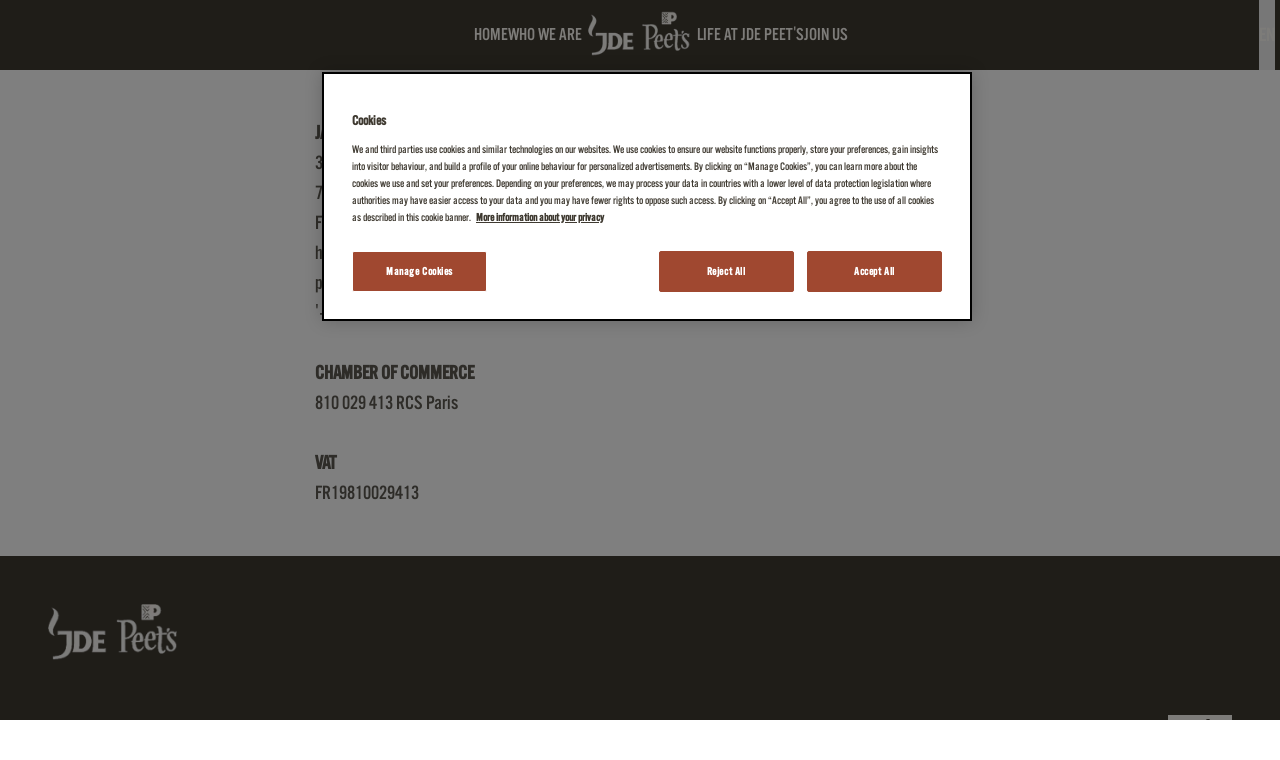

--- FILE ---
content_type: text/html; charset=utf-8
request_url: https://careers-fr.jdepeets.com/company-info
body_size: 15905
content:
<!doctype html>




<html lang="en" dir="ltr">
<head>
	

<meta charset="utf-8" />
<meta http-equiv="X-UA-Compatible" content="IE=Edge" />
<meta name="viewport" content="width=device-width, initial-scale=1.0, maximum-scale=1.0" />

<title>Company Information | JDE Careers</title>

<meta property="og:title" content="Company Information"/>
<meta property="og:type" content="article" />
<meta property="og:updated_time" content="639047766762396990" />
<meta name="keywords" content="" />
<meta name="description" content="" />
<meta name="robots" content="index,follow" />
<link href="https://careers-fr.jdepeets.com/company-info/" rel="canonical" />

	<meta property="og:image" content="https://careers-fr.jdepeets.com/globalassets/coffee-bean-icon-dark-brown2.png" />


	
			<link rel="alternate" hreflang="en" href="https://careers-fr.jdepeets.com/company-info/" />
			<link rel="alternate" hreflang="fr-FR" href="https://careers-fr.jdepeets.com/fr-FR/company-info/" />
	

			<link rel="apple-touch-icon" href="/cdn-cgi/image/width%3d57,fit%3dcontain,format%3dauto,onerror%3dredirect/globalassets/jde-careers/icons--logos--stickers/jde-peets-logo.png" sizes="57x57" />
			<link rel="apple-touch-icon" href="/cdn-cgi/image/width%3d60,fit%3dcontain,format%3dauto,onerror%3dredirect/globalassets/jde-careers/icons--logos--stickers/jde-peets-logo.png" sizes="60x60" />
			<link rel="apple-touch-icon" href="/cdn-cgi/image/width%3d72,fit%3dcontain,format%3dauto,onerror%3dredirect/globalassets/jde-careers/icons--logos--stickers/jde-peets-logo.png" sizes="72x72" />
			<link rel="apple-touch-icon" href="/cdn-cgi/image/width%3d76,fit%3dcontain,format%3dauto,onerror%3dredirect/globalassets/jde-careers/icons--logos--stickers/jde-peets-logo.png" sizes="76x76" />
			<link rel="apple-touch-icon" href="/cdn-cgi/image/width%3d114,fit%3dcontain,format%3dauto,onerror%3dredirect/globalassets/jde-careers/icons--logos--stickers/jde-peets-logo.png" sizes="114x114" />
			<link rel="apple-touch-icon" href="/cdn-cgi/image/width%3d120,fit%3dcontain,format%3dauto,onerror%3dredirect/globalassets/jde-careers/icons--logos--stickers/jde-peets-logo.png" sizes="120x120" />
			<link rel="apple-touch-icon" href="/cdn-cgi/image/width%3d144,fit%3dcontain,format%3dauto,onerror%3dredirect/globalassets/jde-careers/icons--logos--stickers/jde-peets-logo.png" sizes="144x144" />
			<link rel="apple-touch-icon" href="/cdn-cgi/image/width%3d152,fit%3dcontain,format%3dauto,onerror%3dredirect/globalassets/jde-careers/icons--logos--stickers/jde-peets-logo.png" sizes="152x152" />
			<link rel="apple-touch-icon" href="/cdn-cgi/image/width%3d180,fit%3dcontain,format%3dauto,onerror%3dredirect/globalassets/jde-careers/icons--logos--stickers/jde-peets-logo.png" sizes="180x180" />
			<link rel="icon" href="/cdn-cgi/image/width%3d32,fit%3dcontain,format%3dauto,onerror%3dredirect/globalassets/jde-careers/icons--logos--stickers/jde-peets-logo.png" sizes="32x32" />
			<link rel="icon" href="/cdn-cgi/image/width%3d192,fit%3dcontain,format%3dauto,onerror%3dredirect/globalassets/jde-careers/icons--logos--stickers/jde-peets-logo.png" sizes="192x192" />
			<link rel="icon" href="/cdn-cgi/image/width%3d96,fit%3dcontain,format%3dauto,onerror%3dredirect/globalassets/jde-careers/icons--logos--stickers/jde-peets-logo.png" sizes="96x96" />
			<link rel="icon" href="/cdn-cgi/image/width%3d16,fit%3dcontain,format%3dauto,onerror%3dredirect/globalassets/jde-careers/icons--logos--stickers/jde-peets-logo.png" sizes="16x16" />
		<meta name="application-name" content="JDE Careers">
		<meta name="msapplication-config">
	
	<link preload type="text/css" href="/css/styles.jde-careers.min.css?v=DNR2_tePcutC5xDjgaWhI6f0FlRIP8zeoDM2roupsCU" rel="stylesheet" />


	<script type="text/javascript">!function(T,l,y){var S=T.location,k="script",D="instrumentationKey",C="ingestionendpoint",I="disableExceptionTracking",E="ai.device.",b="toLowerCase",w="crossOrigin",N="POST",e="appInsightsSDK",t=y.name||"appInsights";(y.name||T[e])&&(T[e]=t);var n=T[t]||function(d){var g=!1,f=!1,m={initialize:!0,queue:[],sv:"5",version:2,config:d};function v(e,t){var n={},a="Browser";return n[E+"id"]=a[b](),n[E+"type"]=a,n["ai.operation.name"]=S&&S.pathname||"_unknown_",n["ai.internal.sdkVersion"]="javascript:snippet_"+(m.sv||m.version),{time:function(){var e=new Date;function t(e){var t=""+e;return 1===t.length&&(t="0"+t),t}return e.getUTCFullYear()+"-"+t(1+e.getUTCMonth())+"-"+t(e.getUTCDate())+"T"+t(e.getUTCHours())+":"+t(e.getUTCMinutes())+":"+t(e.getUTCSeconds())+"."+((e.getUTCMilliseconds()/1e3).toFixed(3)+"").slice(2,5)+"Z"}(),iKey:e,name:"Microsoft.ApplicationInsights."+e.replace(/-/g,"")+"."+t,sampleRate:100,tags:n,data:{baseData:{ver:2}}}}var h=d.url||y.src;if(h){function a(e){var t,n,a,i,r,o,s,c,u,p,l;g=!0,m.queue=[],f||(f=!0,t=h,s=function(){var e={},t=d.connectionString;if(t)for(var n=t.split(";"),a=0;a<n.length;a++){var i=n[a].split("=");2===i.length&&(e[i[0][b]()]=i[1])}if(!e[C]){var r=e.endpointsuffix,o=r?e.location:null;e[C]="https://"+(o?o+".":"")+"dc."+(r||"services.visualstudio.com")}return e}(),c=s[D]||d[D]||"",u=s[C],p=u?u+"/v2/track":d.endpointUrl,(l=[]).push((n="SDK LOAD Failure: Failed to load Application Insights SDK script (See stack for details)",a=t,i=p,(o=(r=v(c,"Exception")).data).baseType="ExceptionData",o.baseData.exceptions=[{typeName:"SDKLoadFailed",message:n.replace(/\./g,"-"),hasFullStack:!1,stack:n+"\nSnippet failed to load ["+a+"] -- Telemetry is disabled\nHelp Link: https://go.microsoft.com/fwlink/?linkid=2128109\nHost: "+(S&&S.pathname||"_unknown_")+"\nEndpoint: "+i,parsedStack:[]}],r)),l.push(function(e,t,n,a){var i=v(c,"Message"),r=i.data;r.baseType="MessageData";var o=r.baseData;return o.message='AI (Internal): 99 message:"'+("SDK LOAD Failure: Failed to load Application Insights SDK script (See stack for details) ("+n+")").replace(/\"/g,"")+'"',o.properties={endpoint:a},i}(0,0,t,p)),function(e,t){if(JSON){var n=T.fetch;if(n&&!y.useXhr)n(t,{method:N,body:JSON.stringify(e),mode:"cors"});else if(XMLHttpRequest){var a=new XMLHttpRequest;a.open(N,t),a.setRequestHeader("Content-type","application/json"),a.send(JSON.stringify(e))}}}(l,p))}function i(e,t){f||setTimeout(function(){!t&&m.core||a()},500)}var e=function(){var n=l.createElement(k);n.src=h;var e=y[w];return!e&&""!==e||"undefined"==n[w]||(n[w]=e),n.onload=i,n.onerror=a,n.onreadystatechange=function(e,t){"loaded"!==n.readyState&&"complete"!==n.readyState||i(0,t)},n}();y.ld<0?l.getElementsByTagName("head")[0].appendChild(e):setTimeout(function(){l.getElementsByTagName(k)[0].parentNode.appendChild(e)},y.ld||0)}try{m.cookie=l.cookie}catch(p){}function t(e){for(;e.length;)!function(t){m[t]=function(){var e=arguments;g||m.queue.push(function(){m[t].apply(m,e)})}}(e.pop())}var n="track",r="TrackPage",o="TrackEvent";t([n+"Event",n+"PageView",n+"Exception",n+"Trace",n+"DependencyData",n+"Metric",n+"PageViewPerformance","start"+r,"stop"+r,"start"+o,"stop"+o,"addTelemetryInitializer","setAuthenticatedUserContext","clearAuthenticatedUserContext","flush"]),m.SeverityLevel={Verbose:0,Information:1,Warning:2,Error:3,Critical:4};var s=(d.extensionConfig||{}).ApplicationInsightsAnalytics||{};if(!0!==d[I]&&!0!==s[I]){var c="onerror";t(["_"+c]);var u=T[c];T[c]=function(e,t,n,a,i){var r=u&&u(e,t,n,a,i);return!0!==r&&m["_"+c]({message:e,url:t,lineNumber:n,columnNumber:a,error:i}),r},d.autoExceptionInstrumented=!0}return m}(y.cfg);function a(){y.onInit&&y.onInit(n)}(T[t]=n).queue&&0===n.queue.length?(n.queue.push(a),n.trackPageView({})):a()}(window,document,{
src: "https://js.monitor.azure.com/scripts/b/ai.2.min.js", // The SDK URL Source
crossOrigin: "anonymous", 
cfg: { // Application Insights Configuration
    instrumentationKey: '98aac47b-7987-4869-8d7c-4c9ac6266607'
}});</script>

<script src="https://code.jquery.com/jquery-3.7.1.min.js"></script>
	<script>
!function(T,l,y){var S=T.location,k="script",D="instrumentationKey",C="ingestionendpoint",I="disableExceptionTracking",E="ai.device.",b="toLowerCase",w="crossOrigin",N="POST",e="appInsightsSDK",t=y.name||"appInsights";(y.name||T[e])&&(T[e]=t);var n=T[t]||function(d){var g=!1,f=!1,m={initialize:!0,queue:[],sv:"5",version:2,config:d};function v(e,t){var n={},a="Browser";return n[E+"id"]=a[b](),n[E+"type"]=a,n["ai.operation.name"]=S&&S.pathname||"_unknown_",n["ai.internal.sdkVersion"]="javascript:snippet_"+(m.sv||m.version),{time:function(){var e=new Date;function t(e){var t=""+e;return 1===t.length&&(t="0"+t),t}return e.getUTCFullYear()+"-"+t(1+e.getUTCMonth())+"-"+t(e.getUTCDate())+"T"+t(e.getUTCHours())+":"+t(e.getUTCMinutes())+":"+t(e.getUTCSeconds())+"."+((e.getUTCMilliseconds()/1e3).toFixed(3)+"").slice(2,5)+"Z"}(),iKey:e,name:"Microsoft.ApplicationInsights."+e.replace(/-/g,"")+"."+t,sampleRate:100,tags:n,data:{baseData:{ver:2}}}}var h=d.url||y.src;if(h){function a(e){var t,n,a,i,r,o,s,c,u,p,l;g=!0,m.queue=[],f||(f=!0,t=h,s=function(){var e={},t=d.connectionString;if(t)for(var n=t.split(";"),a=0;a<n.length;a++){var i=n[a].split("=");2===i.length&&(e[i[0][b]()]=i[1])}if(!e[C]){var r=e.endpointsuffix,o=r?e.location:null;e[C]="https://"+(o?o+".":"")+"dc."+(r||"services.visualstudio.com")}return e}(),c=s[D]||d[D]||"",u=s[C],p=u?u+"/v2/track":d.endpointUrl,(l=[]).push((n="SDK LOAD Failure: Failed to load Application Insights SDK script (See stack for details)",a=t,i=p,(o=(r=v(c,"Exception")).data).baseType="ExceptionData",o.baseData.exceptions=[{typeName:"SDKLoadFailed",message:n.replace(/\./g,"-"),hasFullStack:!1,stack:n+"\nSnippet failed to load ["+a+"] -- Telemetry is disabled\nHelp Link: https://go.microsoft.com/fwlink/?linkid=2128109\nHost: "+(S&&S.pathname||"_unknown_")+"\nEndpoint: "+i,parsedStack:[]}],r)),l.push(function(e,t,n,a){var i=v(c,"Message"),r=i.data;r.baseType="MessageData";var o=r.baseData;return o.message='AI (Internal): 99 message:"'+("SDK LOAD Failure: Failed to load Application Insights SDK script (See stack for details) ("+n+")").replace(/\"/g,"")+'"',o.properties={endpoint:a},i}(0,0,t,p)),function(e,t){if(JSON){var n=T.fetch;if(n&&!y.useXhr)n(t,{method:N,body:JSON.stringify(e),mode:"cors"});else if(XMLHttpRequest){var a=new XMLHttpRequest;a.open(N,t),a.setRequestHeader("Content-type","application/json"),a.send(JSON.stringify(e))}}}(l,p))}function i(e,t){f||setTimeout(function(){!t&&m.core||a()},500)}var e=function(){var n=l.createElement(k);n.src=h;var e=y[w];return!e&&""!==e||"undefined"==n[w]||(n[w]=e),n.onload=i,n.onerror=a,n.onreadystatechange=function(e,t){"loaded"!==n.readyState&&"complete"!==n.readyState||i(0,t)},n}();y.ld<0?l.getElementsByTagName("head")[0].appendChild(e):setTimeout(function(){l.getElementsByTagName(k)[0].parentNode.appendChild(e)},y.ld||0)}try{m.cookie=l.cookie}catch(p){}function t(e){for(;e.length;)!function(t){m[t]=function(){var e=arguments;g||m.queue.push(function(){m[t].apply(m,e)})}}(e.pop())}var n="track",r="TrackPage",o="TrackEvent";t([n+"Event",n+"PageView",n+"Exception",n+"Trace",n+"DependencyData",n+"Metric",n+"PageViewPerformance","start"+r,"stop"+r,"start"+o,"stop"+o,"addTelemetryInitializer","setAuthenticatedUserContext","clearAuthenticatedUserContext","flush"]),m.SeverityLevel={Verbose:0,Information:1,Warning:2,Error:3,Critical:4};var s=(d.extensionConfig||{}).ApplicationInsightsAnalytics||{};if(!0!==d[I]&&!0!==s[I]){var c="onerror";t(["_"+c]);var u=T[c];T[c]=function(e,t,n,a,i){var r=u&&u(e,t,n,a,i);return!0!==r&&m["_"+c]({message:e,url:t,lineNumber:n,columnNumber:a,error:i}),r},d.autoExceptionInstrumented=!0}return m}(y.cfg);function a(){y.onInit&&y.onInit(n)}(T[t]=n).queue&&0===n.queue.length?(n.queue.push(a),n.trackPageView({})):a()}(window,document,{src: "https://js.monitor.azure.com/scripts/b/ai.2.gbl.min.js", crossOrigin: "anonymous", cfg: {instrumentationKey: '98aac47b-7987-4869-8d7c-4c9ac6266607', disableCookiesUsage: false }});
</script>
 
	
</head>
<body class="JDE-Careers page-design--primary bg-page-primary " data-page-settings="eyJXdGJJZCI6Ik4vQSIsIkxhbmd1YWdlQ29kZSI6ImVuIiwiQ291bnRyeSI6IkZSIiwiWW90cG9BcHBLZXkiOm51bGx9">
	
	<div id="ctc" class="page">

<section class="app-header-block   compact  parent-filterable-element">

    <style>
        header #dropdownDelayButton{color:#FCF9F4!important;fill:#FCF9F4!important}
        header #dropdownDelay ul{background:#F7EEDC!important;fill:#F7EEDC!important}
        header #dropdownDelay ul li *{color:#3F3A31!important;fill:#3F3A31!important}
        header #dropdownDelay ul li a:hover{background:#8E3C26!important;fill:#8E3C26!important}
        header #dropdownDelay ul li a:hover{color:#FCF9F4!important;fill:#FCF9F4!important}
        header .alternate-languages-mobile li *{color:#FCF9F4!important;fill:#FCF9F4!important}
        header .alternate-languages-mobile li::after{color:#FCF9F4!important;fill:#FCF9F4!important}

        .main-nav_menu-wrapper--menu li *{color:#FCF9F4!important;fill:#FCF9F4!important}
        .main-nav_menu-wrapper--menu li:hover *{color:#F7EEDC!important;fill:#F7EEDC!important}        

        .app-header-block .mobile-nav{background:#3F3A31!important;fill:#3F3A31!important}
        .app-header-block.mobile-menu-open .main-nav{background:#3F3A31!important;fill:#3F3A31!important}
        .text-header-toggle{color:#FCF9F4!important;fill:#FCF9F4!important}
        .mobile-nav-header{color:#FCF9F4!important;fill:#FCF9F4!important}
        header .country-selector span.label{color:#FCF9F4!important;fill:#FCF9F4!important}
        header .country-selector a{color:#FCF9F4!important;fill:#FCF9F4!important}
        header .country-selector a svg path{color:#FCF9F4!important;fill:#FCF9F4!important}
    </style>


<header class="fixed top-0 w-full lg:bg-header z-50 logo-center" data-bg="custom"Style="background-color:#3F3A31">
    <div class="mobile-nav lg:hidden p-5 fixed bg-header flex w-full left-0 z-50 justify-center">
        <div class="main-nav--mobile-logo">
            <a href="/"><picture class=""><img src="/cdn-cgi/image/width=150,fit=contain,format=auto,onerror=redirect/globalassets/jde-careers/icons--logos--stickers/jde-peets-logo.png" srcset="/cdn-cgi/image/width=150,fit=contain,format=auto,onerror=redirect/globalassets/jde-careers/icons--logos--stickers/jde-peets-logo.png 150w,/cdn-cgi/image/width=200,fit=contain,format=auto,onerror=redirect/globalassets/jde-careers/icons--logos--stickers/jde-peets-logo.png 200w,/cdn-cgi/image/width=250,fit=contain,format=auto,onerror=redirect/globalassets/jde-careers/icons--logos--stickers/jde-peets-logo.png 250w,/cdn-cgi/image/width=300,fit=contain,format=auto,onerror=redirect/globalassets/jde-careers/icons--logos--stickers/jde-peets-logo.png 300w,/cdn-cgi/image/width=350,fit=contain,format=auto,onerror=redirect/globalassets/jde-careers/icons--logos--stickers/jde-peets-logo.png 350w" sizes="150px" alt="jde peets logo" class="   " loading="eager"  decoding="auto" fetchpriority="high" style="" /></picture></a>
        </div>
        <button id="show-mobile-menu" class="hamburger-btn main-nav--mobile-toggle" type="button">
            <span class="main-nav--mobile-toggle--icon">
                <svg class="open text-header-toggle" aria-hidden="true" xmlns="http://www.w3.org/2000/svg" fill="none" viewBox="0 0 17 14">
                    <path stroke="currentColor" stroke-linecap="round" stroke-linejoin="round" stroke-width="2" d="M1 1h15M1 7h15M1 13h15" />
                </svg>
                <svg class="close hidden text-header-toggle" aria-hidden="true" xmlns="http://www.w3.org/2000/svg" fill="none" viewBox="0 0 14 14">
                    <path stroke="currentColor" stroke-linecap="round" stroke-linejoin="round" stroke-width="2" d="m1 1 6 6m0 0 6 6M7 7l6-6M7 7l-6 6" />
                </svg>
            </span>
        </button>
    </div>
    <nav class="main-nav container h-full !pt-28 lg:!pt-0 translate-x-[-100%] lg:translate-x-0 lg:transition-transform lg:duration-0 overflow-y-auto lg:overflow-y-visible md:max-w-full lg:max-w-[1536px]" role="navigation" >
        <div class="main-nav_menu-wrapper lg:px-0">
            <ul class="main-nav_menu-wrapper--menu  list-none lg:flex items-center px-0">
                <li class="logo hidden lg:block mr-20">
                    <a class="main-nav_menu-wrapper--logo" href="/">
                        <picture class=""><img src="/cdn-cgi/image/width=150,fit=contain,format=auto,onerror=redirect/globalassets/jde-careers/icons--logos--stickers/jde-peets-logo.png" srcset="/cdn-cgi/image/width=150,fit=contain,format=auto,onerror=redirect/globalassets/jde-careers/icons--logos--stickers/jde-peets-logo.png 150w,/cdn-cgi/image/width=200,fit=contain,format=auto,onerror=redirect/globalassets/jde-careers/icons--logos--stickers/jde-peets-logo.png 200w,/cdn-cgi/image/width=250,fit=contain,format=auto,onerror=redirect/globalassets/jde-careers/icons--logos--stickers/jde-peets-logo.png 250w,/cdn-cgi/image/width=300,fit=contain,format=auto,onerror=redirect/globalassets/jde-careers/icons--logos--stickers/jde-peets-logo.png 300w,/cdn-cgi/image/width=350,fit=contain,format=auto,onerror=redirect/globalassets/jde-careers/icons--logos--stickers/jde-peets-logo.png 350w" sizes="150px" alt="jde peets logo" class="   " loading="eager"  decoding="auto" fetchpriority="high" style="" /></picture>
                    </a>
                </li>
                        <li class="menu-item font-body text-header-text group hover:cursor-pointer text-theme-HeadingH4-Desktop lg:text-theme-HeadingH5-Desktop   ">

<a href="/">HOME</a>
        </li>
        <li class="menu-item font-body text-header-text group hover:cursor-pointer text-theme-HeadingH4-Desktop lg:text-theme-HeadingH5-Desktop   ">

<a href="/who-we-are/">WHO WE ARE</a>
        </li>
        <li class="menu-item font-body text-header-text group hover:cursor-pointer text-theme-HeadingH4-Desktop lg:text-theme-HeadingH5-Desktop   ">

<a href="/life-at-jde-peets/">LIFE AT JDE PEET&#x27;S</a>
        </li>
        <li class="menu-item font-body text-header-text group hover:cursor-pointer text-theme-HeadingH4-Desktop lg:text-theme-HeadingH5-Desktop   ">

<a href="/job-search/">JOIN US</a>
        </li>

            </ul>
            <div class="main-nav_menu-wrapper--logo-bottom hidden">
                <picture class=""><img src="/cdn-cgi/image/width=150,fit=contain,format=auto,onerror=redirect/globalassets/jde-careers/icons--logos--stickers/jde-peets-logo.png" srcset="/cdn-cgi/image/width=150,fit=contain,format=auto,onerror=redirect/globalassets/jde-careers/icons--logos--stickers/jde-peets-logo.png 150w,/cdn-cgi/image/width=200,fit=contain,format=auto,onerror=redirect/globalassets/jde-careers/icons--logos--stickers/jde-peets-logo.png 200w,/cdn-cgi/image/width=250,fit=contain,format=auto,onerror=redirect/globalassets/jde-careers/icons--logos--stickers/jde-peets-logo.png 250w,/cdn-cgi/image/width=300,fit=contain,format=auto,onerror=redirect/globalassets/jde-careers/icons--logos--stickers/jde-peets-logo.png 300w,/cdn-cgi/image/width=350,fit=contain,format=auto,onerror=redirect/globalassets/jde-careers/icons--logos--stickers/jde-peets-logo.png 350w" sizes="150px" alt="jde peets logo" class="   " loading="eager"  decoding="auto" fetchpriority="high" style="" /></picture>
            </div>
        </div>
        <div class="language-country-selectors">
                <div class="country-selector">
                    <span class="label">
                        Country
                    </span>
                    <a href="https://www.jdepeets.com/country-selector/" target="_blank">
                        <svg width="20" height="20" viewBox="0 0 20 20" fill="none" xmlns="http://www.w3.org/2000/svg">
    <path d="M10 20C8.63333 20 7.34167 19.7375 6.125 19.2125C4.90833 18.6875 3.84583 17.9708 2.9375 17.0625C2.02917 16.1542 1.3125 15.0917 0.7875 13.875C0.2625 12.6583 0 11.3667 0 10C0 8.61667 0.2625 7.32083 0.7875 6.1125C1.3125 4.90417 2.02917 3.84583 2.9375 2.9375C3.84583 2.02917 4.90833 1.3125 6.125 0.7875C7.34167 0.2625 8.63333 0 10 0C11.3833 0 12.6792 0.2625 13.8875 0.7875C15.0958 1.3125 16.1542 2.02917 17.0625 2.9375C17.9708 3.84583 18.6875 4.90417 19.2125 6.1125C19.7375 7.32083 20 8.61667 20 10C20 11.3667 19.7375 12.6583 19.2125 13.875C18.6875 15.0917 17.9708 16.1542 17.0625 17.0625C16.1542 17.9708 15.0958 18.6875 13.8875 19.2125C12.6792 19.7375 11.3833 20 10 20ZM10 17.95C10.4333 17.35 10.8083 16.725 11.125 16.075C11.4417 15.425 11.7 14.7333 11.9 14H8.1C8.3 14.7333 8.55833 15.425 8.875 16.075C9.19167 16.725 9.56667 17.35 10 17.95ZM7.4 17.55C7.1 17 6.8375 16.4292 6.6125 15.8375C6.3875 15.2458 6.2 14.6333 6.05 14H3.1C3.58333 14.8333 4.1875 15.5583 4.9125 16.175C5.6375 16.7917 6.46667 17.25 7.4 17.55ZM12.6 17.55C13.5333 17.25 14.3625 16.7917 15.0875 16.175C15.8125 15.5583 16.4167 14.8333 16.9 14H13.95C13.8 14.6333 13.6125 15.2458 13.3875 15.8375C13.1625 16.4292 12.9 17 12.6 17.55ZM2.25 12H5.65C5.6 11.6667 5.5625 11.3375 5.5375 11.0125C5.5125 10.6875 5.5 10.35 5.5 10C5.5 9.65 5.5125 9.3125 5.5375 8.9875C5.5625 8.6625 5.6 8.33333 5.65 8H2.25C2.16667 8.33333 2.10417 8.6625 2.0625 8.9875C2.02083 9.3125 2 9.65 2 10C2 10.35 2.02083 10.6875 2.0625 11.0125C2.10417 11.3375 2.16667 11.6667 2.25 12ZM7.65 12H12.35C12.4 11.6667 12.4375 11.3375 12.4625 11.0125C12.4875 10.6875 12.5 10.35 12.5 10C12.5 9.65 12.4875 9.3125 12.4625 8.9875C12.4375 8.6625 12.4 8.33333 12.35 8H7.65C7.6 8.33333 7.5625 8.6625 7.5375 8.9875C7.5125 9.3125 7.5 9.65 7.5 10C7.5 10.35 7.5125 10.6875 7.5375 11.0125C7.5625 11.3375 7.6 11.6667 7.65 12ZM14.35 12H17.75C17.8333 11.6667 17.8958 11.3375 17.9375 11.0125C17.9792 10.6875 18 10.35 18 10C18 9.65 17.9792 9.3125 17.9375 8.9875C17.8958 8.6625 17.8333 8.33333 17.75 8H14.35C14.4 8.33333 14.4375 8.6625 14.4625 8.9875C14.4875 9.3125 14.5 9.65 14.5 10C14.5 10.35 14.4875 10.6875 14.4625 11.0125C14.4375 11.3375 14.4 11.6667 14.35 12ZM13.95 6H16.9C16.4167 5.16667 15.8125 4.44167 15.0875 3.825C14.3625 3.20833 13.5333 2.75 12.6 2.45C12.9 3 13.1625 3.57083 13.3875 4.1625C13.6125 4.75417 13.8 5.36667 13.95 6ZM8.1 6H11.9C11.7 5.26667 11.4417 4.575 11.125 3.925C10.8083 3.275 10.4333 2.65 10 2.05C9.56667 2.65 9.19167 3.275 8.875 3.925C8.55833 4.575 8.3 5.26667 8.1 6ZM3.1 6H6.05C6.2 5.36667 6.3875 4.75417 6.6125 4.1625C6.8375 3.57083 7.1 3 7.4 2.45C6.46667 2.75 5.6375 3.20833 4.9125 3.825C4.1875 4.44167 3.58333 5.16667 3.1 6Z" />
</svg>

                        Select country
                    </a>
                </div>
                <ul class="alternate-languages-mobile">
                        <li>
                                <span class="block selected-language">
                                    English
                                </span>
                        </li>
                        <li>
                                <a href="/fr-FR/company-info/" class="block">fran&#xE7;ais</a>
                        </li>
                </ul>
        </div>
    </nav>
        <button id="dropdownDelayButton" data-dropdown-offset-distance="0" data-dropdown-toggle="dropdownDelay" data-dropdown-delay="500" data-dropdown-trigger="hover" class="header-language-dropdown-trigger" type="button">
            EN
        </button>
        <div id="dropdownDelay" class="z-10 hidden header-language-dropdown">
            <ul aria-labelledby="dropdownDelayButton">
                    <li>
                            <span class="block selected-language">
                                English
                            </span>
                    </li>
                    <li>
                            <a href="/fr-FR/company-info/">fran&#xE7;ais</a>
                    </li>
            </ul>
        </div>
</header></section>		
<section class="app-standard-page">
    
<section class="app-text-block  left-aligned parent-filterable-element">


<div class="element-a4e828dd-da91-4665-921b-9deb06f81fc0 container"  data-content-color="Default">
    <div >
        <div class="app-text-block--content block-0 width-0" data-block="True" >

            <div class="header-container">
                    <div class="content-body">
                        <div class="description-container">
                            <p><strong>JACOBS DOUWE EGBERTS FR SAS</strong></p>
<p>30 bis rue de Paradis<br />75010 Paris<br />FRANCE</p>
<p><a href="https://www.jdepeets.com/">https://www.jdepeets.com/</a></p>
<p><a href="mailto:privacy@jdecoffee.com">privacy@jdecoffee.com</a>&nbsp;</p>
<p>'+33 1 55 77 15 15<br /><br /></p>
<p><strong>CHAMBER OF COMMERCE</strong></p>
<p>810 029 413 RCS Paris<br /><br /></p>
<p><strong>VAT</strong></p>
<p>FR19810029413</p>
                        </div>
                    </div>
            </div>
        </div>
    </div>
</div></section>
</section>


			<footer>	
				
<section class="app-footer-block  left-aligned parent-filterable-element">


<div class="footer-content" data-bg="custom"Style="background-color:">
        <div class="logo container" >
            <div class="content text-footer-logo flex">
                <picture class=""><img src="/cdn-cgi/image/width=150,fit=contain,format=auto,onerror=redirect/globalassets/jde-careers/icons--logos--stickers/jde-peets-footer-logo.png" srcset="/cdn-cgi/image/width=150,fit=contain,format=auto,onerror=redirect/globalassets/jde-careers/icons--logos--stickers/jde-peets-footer-logo.png 150w,/cdn-cgi/image/width=200,fit=contain,format=auto,onerror=redirect/globalassets/jde-careers/icons--logos--stickers/jde-peets-footer-logo.png 200w,/cdn-cgi/image/width=250,fit=contain,format=auto,onerror=redirect/globalassets/jde-careers/icons--logos--stickers/jde-peets-footer-logo.png 250w,/cdn-cgi/image/width=300,fit=contain,format=auto,onerror=redirect/globalassets/jde-careers/icons--logos--stickers/jde-peets-footer-logo.png 300w,/cdn-cgi/image/width=350,fit=contain,format=auto,onerror=redirect/globalassets/jde-careers/icons--logos--stickers/jde-peets-footer-logo.png 350w" sizes="150px" alt="jde peets footer logo" class="  aspect-auto " loading="lazy"  decoding="auto" fetchpriority="auto" style="" /></picture>
            </div>
        </div>

    <div class="upper-section">
        <div class="container reg:flex" >
            <div class="footer-links">
                
<section class="app-footer-links-block  parent-filterable-element">
<div class="footer-links-block">
    
        <ul>
                <li><a href="/company-info/" title="JACOBS DOUWE EGBERTS" aria-label="JACOBS DOUWE EGBERTS">JACOBS DOUWE EGBERTS</a></li>
                <li><a href="/privacy-statement/" target="_top">PRIVACY STATEMENT</a></li>
                <li><a href="https://www.jacobsdouweegbertsprofessional.com/" target="_blank">PROFESSIONAL SOLUTIONS</a></li>
                <li><a href="https://www.jdepeets.com/" target="_blank">CORPORATE WEBSITE</a></li>
        </ul>
</div></section>
            </div>

            <div class="social-links ml-auto">
                <section class="app-social-links-block  ">

<div class="social-links-block">
    
    <ul class="flex">
            <li>
                <a href="https://instagram.com/" target="_blank" title="Instagram" aria-label="Link to Instagram Page  aspect-square w-social-links-size-icons-width">
                    <svg width="32" height="32" viewBox="0 0 32 32" fill="none" xmlns="http://www.w3.org/2000/svg">
    <g id="Instagram">
        <path id="Vector" d="M11.3613 4.87837C10.1696 4.93461 9.35577 5.12477 8.64433 5.40433C7.90805 5.69129 7.28397 6.07633 6.66305 6.69949C6.04213 7.32265 5.65977 7.94717 5.37485 8.68457C5.09909 9.39757 4.91229 10.212 4.85965 11.4044C4.80701 12.5967 4.79533 12.98 4.80117 16.0215C4.80701 19.063 4.82045 19.4442 4.87821 20.639C4.93513 21.8305 5.12461 22.644 5.40417 23.3557C5.69157 24.092 6.07617 24.7158 6.69957 25.337C7.32297 25.9581 7.94701 26.3396 8.68621 26.625C9.39853 26.9002 10.2133 27.088 11.4054 27.1402C12.5975 27.1924 12.9812 27.2044 16.0218 27.1986C19.0624 27.1928 19.4452 27.1794 20.6398 27.1227C21.8344 27.066 22.6437 26.8752 23.3555 26.597C24.0918 26.3089 24.7161 25.925 25.3368 25.3014C25.9575 24.6777 26.3397 24.0528 26.6244 23.3149C26.9003 22.6026 27.0878 21.7879 27.1396 20.5967C27.1918 19.4012 27.2041 19.0195 27.1983 15.9785C27.1925 12.9374 27.1788 12.5562 27.1221 11.3618C27.0654 10.1674 26.8757 9.35637 26.5964 8.64425C26.3085 7.90797 25.9244 7.28457 25.3012 6.66297C24.6781 6.04137 24.0526 5.65945 23.315 5.37545C22.6022 5.09969 21.788 4.91177 20.5959 4.86025C19.4037 4.80873 19.02 4.79549 15.9783 4.80133C12.9366 4.80713 12.5558 4.82013 11.3613 4.87837ZM11.4921 25.1253C10.4001 25.0778 9.80713 24.8964 9.41197 24.7445C8.88873 24.5429 8.51597 24.2992 8.12221 23.9092C7.72841 23.5192 7.48649 23.1451 7.28221 22.623C7.12877 22.2278 6.94397 21.6356 6.89289 20.5436C6.83733 19.3633 6.82569 19.009 6.81917 16.0188C6.81269 13.0286 6.82413 12.6747 6.87585 11.494C6.92245 10.4029 7.10501 9.80929 7.25665 9.41437C7.45825 8.89045 7.70109 8.51837 8.09197 8.12481C8.48285 7.73125 8.85581 7.48889 9.37837 7.28457C9.77309 7.13049 10.3653 6.94725 11.4569 6.89529C12.6381 6.83929 12.992 6.82809 15.9817 6.82157C18.9714 6.81509 19.3262 6.82629 20.5078 6.87825C21.5989 6.92573 22.1928 7.10649 22.5872 7.25905C23.1107 7.46065 23.4832 7.70281 23.8768 8.09433C24.2704 8.48589 24.5129 8.85753 24.7173 9.38121C24.8716 9.77481 25.0548 10.3668 25.1063 11.459C25.1625 12.6402 25.1753 12.9943 25.1807 15.9838C25.1861 18.9734 25.1755 19.3284 25.1238 20.5086C25.0761 21.6006 24.8951 22.1938 24.743 22.5894C24.5414 23.1124 24.2984 23.4854 23.9073 23.8787C23.5161 24.2721 23.1437 24.5144 22.6208 24.7187C22.2266 24.8726 21.6337 25.0563 20.543 25.1082C19.3619 25.1638 19.0079 25.1754 16.0171 25.182C13.0262 25.1884 12.6732 25.1764 11.4921 25.1253ZM20.6225 10.014C20.623 10.2798 20.7022 10.5396 20.8503 10.7604C20.9984 10.9812 21.2086 11.1531 21.4544 11.2544C21.7001 11.3557 21.9705 11.3818 22.2311 11.3295C22.4917 11.2772 22.731 11.1487 22.9186 10.9604C23.1063 10.7721 23.2338 10.5323 23.2852 10.2715C23.3366 10.0107 23.3094 9.74049 23.2072 9.49509C23.105 9.24969 22.9323 9.04009 22.711 8.89285C22.4897 8.74557 22.2297 8.66725 21.9638 8.66777C21.6075 8.66849 21.266 8.81073 21.0144 9.06317C20.7629 9.31565 20.6219 9.65765 20.6225 10.014ZM10.2491 16.0112C10.2553 19.1875 12.8349 21.7566 16.0106 21.7505C19.1862 21.7444 21.7571 19.1651 21.751 15.9888C21.745 12.8124 19.1647 10.2427 15.9886 10.249C12.8125 10.2553 10.243 12.8353 10.2491 16.0112ZM12.2664 16.0071C12.265 15.2688 12.4825 14.5465 12.8915 13.9317C13.3005 13.317 13.8827 12.8373 14.5643 12.5534C15.2459 12.2694 15.9964 12.194 16.7209 12.3366C17.4454 12.4793 18.1113 12.8335 18.6345 13.3546C19.1577 13.8757 19.5146 14.5402 19.6601 15.2642C19.8055 15.9881 19.7331 16.7389 19.4519 17.4216C19.1707 18.1044 18.6933 18.6884 18.0801 19.0998C17.467 19.5113 16.7456 19.7317 16.0072 19.7332C15.5169 19.7342 15.0312 19.6386 14.5779 19.4519C14.1245 19.2652 13.7124 18.991 13.365 18.645C13.0176 18.299 12.7418 17.888 12.5533 17.4354C12.3648 16.9828 12.2673 16.4974 12.2664 16.0071Z" fill="#463A2A" />
    </g>
</svg>

                </a>
            </li>
            <li>
                <a href="https://www.linkedin.com/company/jdepeets" target="_blank" title="LinkedIn" aria-label="Link to LinkedIn Page aspect-square w-social-links-size-icons-width">
                    <svg width="32" height="32" viewBox="0 0 448 512" fill="none" xmlns="http://www.w3.org/2000/svg">
    <g id="LinkedIn">
        <path id="Vector" d="M100.3 448H7.4V148.9h92.9zM53.8 108.1C24.1 108.1 0 83.5 0 53.8a53.8 53.8 0 0 1 107.6 0c0 29.7-24.1 54.3-53.8 54.3zM447.9 448h-92.7V302.4c0-34.7-.7-79.2-48.3-79.2-48.3 0-55.7 37.7-55.7 76.7V448h-92.8V148.9h89.1v40.8h1.3c12.4-23.5 42.7-48.3 87.9-48.3 94 0 111.3 61.9 111.3 142.3V448z" fill="#3D3A33" />
    </g>
</svg>

                </a>
            </li>
    </ul>
</div></section>

            </div>
        </div>
    </div>

        <div class="middle-section container" >
            
    <div class="country-selector">
        <span class="label">
            Country
        </span>
        <a href="https://www.jdepeets.com/country-selector/" target="_blank">
                <svg width="24" height="24" viewBox="0 0 24 24" fill="none" xmlns="http://www.w3.org/2000/svg">
    <g id="Language">
        <path id="Vector" d="M12 22C10.6333 22 9.34167 21.7375 8.125 21.2125C6.90833 20.6875 5.84583 19.9708 4.9375 19.0625C4.02917 18.1542 3.3125 17.0917 2.7875 15.875C2.2625 14.6583 2 13.3667 2 12C2 10.6167 2.2625 9.32083 2.7875 8.1125C3.3125 6.90417 4.02917 5.84583 4.9375 4.9375C5.84583 4.02917 6.90833 3.3125 8.125 2.7875C9.34167 2.2625 10.6333 2 12 2C13.3833 2 14.6792 2.2625 15.8875 2.7875C17.0958 3.3125 18.1542 4.02917 19.0625 4.9375C19.9708 5.84583 20.6875 6.90417 21.2125 8.1125C21.7375 9.32083 22 10.6167 22 12C22 13.3667 21.7375 14.6583 21.2125 15.875C20.6875 17.0917 19.9708 18.1542 19.0625 19.0625C18.1542 19.9708 17.0958 20.6875 15.8875 21.2125C14.6792 21.7375 13.3833 22 12 22ZM12 19.95C12.4333 19.35 12.8083 18.725 13.125 18.075C13.4417 17.425 13.7 16.7333 13.9 16H10.1C10.3 16.7333 10.5583 17.425 10.875 18.075C11.1917 18.725 11.5667 19.35 12 19.95ZM9.4 19.55C9.1 19 8.8375 18.4292 8.6125 17.8375C8.3875 17.2458 8.2 16.6333 8.05 16H5.1C5.58333 16.8333 6.1875 17.5583 6.9125 18.175C7.6375 18.7917 8.46667 19.25 9.4 19.55ZM14.6 19.55C15.5333 19.25 16.3625 18.7917 17.0875 18.175C17.8125 17.5583 18.4167 16.8333 18.9 16H15.95C15.8 16.6333 15.6125 17.2458 15.3875 17.8375C15.1625 18.4292 14.9 19 14.6 19.55ZM4.25 14H7.65C7.6 13.6667 7.5625 13.3375 7.5375 13.0125C7.5125 12.6875 7.5 12.35 7.5 12C7.5 11.65 7.5125 11.3125 7.5375 10.9875C7.5625 10.6625 7.6 10.3333 7.65 10H4.25C4.16667 10.3333 4.10417 10.6625 4.0625 10.9875C4.02083 11.3125 4 11.65 4 12C4 12.35 4.02083 12.6875 4.0625 13.0125C4.10417 13.3375 4.16667 13.6667 4.25 14ZM9.65 14H14.35C14.4 13.6667 14.4375 13.3375 14.4625 13.0125C14.4875 12.6875 14.5 12.35 14.5 12C14.5 11.65 14.4875 11.3125 14.4625 10.9875C14.4375 10.6625 14.4 10.3333 14.35 10H9.65C9.6 10.3333 9.5625 10.6625 9.5375 10.9875C9.5125 11.3125 9.5 11.65 9.5 12C9.5 12.35 9.5125 12.6875 9.5375 13.0125C9.5625 13.3375 9.6 13.6667 9.65 14ZM16.35 14H19.75C19.8333 13.6667 19.8958 13.3375 19.9375 13.0125C19.9792 12.6875 20 12.35 20 12C20 11.65 19.9792 11.3125 19.9375 10.9875C19.8958 10.6625 19.8333 10.3333 19.75 10H16.35C16.4 10.3333 16.4375 10.6625 16.4625 10.9875C16.4875 11.3125 16.5 11.65 16.5 12C16.5 12.35 16.4875 12.6875 16.4625 13.0125C16.4375 13.3375 16.4 13.6667 16.35 14ZM15.95 8H18.9C18.4167 7.16667 17.8125 6.44167 17.0875 5.825C16.3625 5.20833 15.5333 4.75 14.6 4.45C14.9 5 15.1625 5.57083 15.3875 6.1625C15.6125 6.75417 15.8 7.36667 15.95 8ZM10.1 8H13.9C13.7 7.26667 13.4417 6.575 13.125 5.925C12.8083 5.275 12.4333 4.65 12 4.05C11.5667 4.65 11.1917 5.275 10.875 5.925C10.5583 6.575 10.3 7.26667 10.1 8ZM5.1 8H8.05C8.2 7.36667 8.3875 6.75417 8.6125 6.1625C8.8375 5.57083 9.1 5 9.4 4.45C8.46667 4.75 7.6375 5.20833 6.9125 5.825C6.1875 6.44167 5.58333 7.16667 5.1 8Z" fill="#EBE5DD" />
    </g>
</svg>

            <span>Select country</span>
        </a>
    </div>

        </div>


    <div class="lower-section">
        <div class="container" >
            <div class="lower-footer-content">
                


                    <div class="cookie-consent">
                        <button id="ot-sdk-btn" class="ot-sdk-show-settings">Manage Cookies</button>
                    </div>
            </div>

            <div class="copyright-text">
                <span class="text-center text-small leading-theme-HeadingH6-Desktop">
                    &copy; 2026 JACOBS DOUWE EGBERTS
                </span>
            </div>
        </div>
    </div>
</div></section>
			</footer>
	</div>

	
            <!-- OneTrust Cookies Consent Notice START-->
            <script type="text/javascript" src="https://cdn.cookielaw.org/scripttemplates/otSDKStub.js"
                    charset="UTF-8" data-domain-script="6344f061-0662-425a-b388-d1d8e6ea32bb" data-document-language=&#x27;true&#x27;></script>
            <script type="text/javascript">
                function OptanonWrapper() { }
            </script>
            <!-- OneTrust Cookies Consent Notice END -->

	
            <!-- Google Tag Manager-->
            <script aysnc>
		window.dataLayer = window.dataLayer || [];
		dataLayer.push({'event': 'loadStandardData', 'domain': {'platform': 'episerver', 'market': 'local', 'brand': 'JDE Careers'}, 'page': {'type': 'Content', 'country': 'FR', 'language': 'en'}});
		(function (w, d, s, l, i) {
			w[l] = w[l] || []; w[l].push({
			'gtm.start':
			new Date().getTime(), event: 'gtm.js'
			}); var f = d.getElementsByTagName(s)[0],
			j = d.createElement(s), dl = l != 'dataLayer' ? '&l=' + l : ''; j.async = true; j.setAttributeNode(d.createAttribute('data-ot-ignore')); j.src =
			'https://www.googletagmanager.com/gtm.js?id=' + i + dl ; f.parentNode.insertBefore(j, f);
		})(window, document, 'script', 'dataLayer', 'GTM-PLRR3DF');
            </script>
            <!-- End Google Tag Manager-->


	 
	

	<script type="text/javascript" data-ot-ignore src="/js/flowbite.min.js?v=-HKseIJF439CrGIOJ8V61sJHCVCc6zdDXEjDXBGeZQY"></script>
	<script type="text/javascript" data-ot-ignore src="/js/site.core.min.js?v=GQyX_onKM1Vya66snFehW1axZANRFeheZ_jJQSuc_oA"></script>


		<svg xmlns="http://www.w3.org/2000/svg" width="0" height="0">
    <defs>
        <path id="quarter-circle-path" d="M16 4h3-1-2zm508 56l1-3v-7-1-3-3-3l-1-1 1-2-1-3 1-3-1-4 1-3v-1-5-1-3l-1-1 1-2V8 5l-2-4h-11l-1 1h-19-24-9-8l-2 1-2-1h-7-2-6-4-21l-7 1h-4-1-2-7l-5 1h-33a104 104 0 00-5 0h-43l-4-1h-1l-1 1h-1l-6-1h-7-1-15-18-13-1v1h-30-7-9-12-9a4 4 0 00-2 0h-18l-2 1h-1l-3-1-3 1-3-1h-8l-3 1h-2l-5-1H88h1-16l-3-1H58 45h-1-16-6l-2 1h-6 2-1l-1-1h-3-4S6 3 7 3H6 4v1H2L1 5v2a24 24 0 000 3v1l-1 4v10l1 4v60l1 2-1 3v7l1 1v11l-1 11v28l1 4v4l-1 4 1 3-1 1v3l1 2v1l-1 3 1 2v13l-1 3 1 2v12l-1 3 1 4v27l1 3-1 1v6l1 3-1 3v24l-1 3v16l1 3v15l-1 3v2l1 3v1l-1 3 1 4v6l-1 3v10l1 3v1 58l-1 2v50l1 2v23l-1 2v4l1 2v6l-1 4 1 4v11l4 1h3l1 1h4-3 7l2-1 3 1h2l3-1h14l3-1h2l2 1h8a97 97 0 012 0h12l2-1 3 1 3-1h12l3-1h11l4-1h5l5-1h4l5-1h14l2-1h6l2-1 3-1h6l3-1h10l3-1h2l3-1 3-1h2l1-1h2l3-1h3l3-1 2-1h3c2-1 3-1 2-2h3l3-1h2l2-1h1l1-1h1l4-1 3-1 2-1h2l1-1h4l2-1v-1l3 1h2l3-1 3-1h2l4-1 4-1 4-2 2-1 2-1 3-1h1l3-1 1-1 3-1 1-1 2-1h2l2-1 2-1h2v-1l2-1 4-1h1l2-1h1l4-1 3-1a12 12 0 002-1h4l4-2h1l2-1 3-2 1-1 4-3 4-2 3-3 4-2h1l2-1 3-2 3-1h2l2-2v-1h1l1-1h2l2-1 1-1h1l1-1 1-1 3-1 1-1v-1l2-1 1-1 1-1h1l1-2h1l3-3h1a4 4 0 002-2l4-3v-1l1-1 2-1 2-3 2-1 1-1 2-1h1v-1h1-1 2l2-1v-1a7 7 0 012-1l1-1 5-5 1-1 2-3 3-2v-1l3-2 3-2 2-3 3-3 1-1v-1l1-1 1-1 1-1 1-1 2-1 3-3h1v-1l2-1 2-1 1-1 1-1 2-3 1-1 1-2v-1l1-1 1-2 2-2 1-2 1-1 1-2 1-1v-1l2-3 1-2 1-1 1-2 1-2a2 2 0 001-1l1-1 1-1 2-4 3-3v-1l1-1 1-1 2-3 1-1 1-1 1-2v-1l1-1v-1l1-1 1-3h1v-1l1-3 1-2 1-1 1-3 1-1 1-3 1-3 1-1 1-3 1-1v-1l2-4 2-4 1-5 2-4 1-3 1-1 1-5 2-4 1-4 2-5 1-4 1-1v-3h1v-2l1-1v-4l1-1 1-3v-4s1 0 0 0l1-1v-1-4-1-1l1-2v-3l1-2v-2-1l1-2 1-2v-3l1-3v-2-2l1-1v-4l1-3v-4l1-3v-4a7 7 0 001-1v-7l1-2v-3-3l1-3v-5-1-1-1l1-3v-3-3-3l1-3v-2-3l1-3v-3-3-3l1-3-1-3 1-3v-3-2-3-3l1-3v-3-3-3-3-3l1-3-1-1 1-1-1-1 1-2v-3-3-3-6-3-2l1-3-1-4z" />

        <clipPath id="quarter-circle-mirrored" clipPathUnits="objectBoundingBox" transform="scale(0.0019047619047619 0.001890359168242)" transform-origin="center"><use xmlns:xlink="http://www.w3.org/1999/xlink" xlink:href="#quarter-circle-path" transform="scale(-1, 1) translate(-550, 1)" /></clipPath>

        <clipPath id="quarter-circle" clipPathUnits="objectBoundingBox" transform="scale(0.0019047619047619 0.001890359168242)">
            <use xmlns:xlink="http://www.w3.org/1999/xlink" xlink:href="#quarter-circle-path" />
        </clipPath>

        <clipPath id="rectangle" clipPathUnits="objectBoundingBox" transform="scale(0.0019047619047619 0.0015797788309637)">
            <path d="M523 313v4l1 1v7-5-2l-1-2 1 2a8 8 0 010 2v5l1 1-1 1c0 1 0 0 0 0v4h1v16-3-2 1a144 144 0 010 1v3h-1v10l-1 2 1-4-1 2v6l-1 1v11l1 1-1 4v3l1 4v3l-1 4 1 2v11l-1 2v2l1 1v11l1 2v7-6-2l-1-2 1 3a8 8 0 010 2v5l1 1-1 1v4h1v16-3-3 2a146 146 0 010 1v2l-1 1v10l-1 2 1-4-1 1v7l-1 1v13l1 1v7l-1 2v7l1 2v11l-1 2v7l1 3v4l-1 1 1 1v6l-1 3v4l1 2-1 3v41h1v8l-1 2v20l-1 3 1 1v3h-5l-1 1h-1-5l-4 1-1-1h-2l-1 1h-3-2-8l-2 1h-3l-2-1-5 1h-2v-1a34 34 0 00-5 1h-11-1-1-1-1a8 8 0 00-2 0h-1l-2 1-2-1h-6-2a12 12 0 01-2 0h-1l-2 1h-7l-4-1a5 5 0 01-1 0l-2 1h-18a15 15 0 01-4 0h-27-7l-3-1-1-1h-9-2-9-1-2l-3-1h-2-8l-3-1h-20-3l-1-1-1 1h-13-2v1h-12-1-1l-1 1h-2-6-1l-5-1h1l2 1-4-1h-4-3-10l-3-1v1h-2-4l-1-1a426 426 0 01-3 1h-23 1-1a12 12 0 01-2 0 70 70 0 01-4 0h-6-4a1356 1356 0 01-4 0h-9-6-1l-5 1h-18-1-5-7 1-5l-3 1h-8-1-2l-1 1v-1l-1 1h-4-9-3 1c1 0 0 0 0 0h-3-1-11l-3-1h-2-8l-1-1h-6l-1 1a26 26 0 01-3-1l-3 1H40a6 6 0 01-2 0h-4l-3 1a59 59 0 01-7-1h1-4-1l-4-1-3-1H9l-1-1H4v-1H2v-3 1l1-3v-3-2-3-4l-1-2 1-1v-2l-1-3v-3-2-3-3-2-7a34 34 0 000-4v-2l-1-1v-1-3-4-2-1-1-1-1-2-2-8-1-1a12 12 0 010-3v-12a5 5 0 010-2v-11-1-1l-1-3 1-3v-1a14 14 0 010-3v-1l-1-2h1v-4l-1-1v-2-24l1-3v-1-1-1-3-4-1-1-1-2-1-2-2-8-2a12 12 0 010-3v-12a5 5 0 010-1v-12-1-1l-1-3 1-3v-1a14 14 0 010-3l-1-2 1-1v-4l-1-1v-1-25l1-3 2-3v-1-1-3l1-1v-3l-1-2 1-1v-1a32 32 0 01-1-3v-1H2v-8-3l1-2v-5-2-2-3l1-3v-4l-1-4h1v-1a11 11 0 01-1-1v-1a71 71 0 010-4v-2-2-1-2-1l1-1-1-1v-3-8-2-3-1-2-1-3-2-1l-1-3v-1-1-2l1-2v-8l-1-1v-5-1-5c0 1 0 1 0 0v-3-5l-1-4v-3-4-6l-1-2v-2-2-6 1c0 1 0 1 0 0v-3-1-1l1-2-1-1v-4l1-2v-4-1-1-2-1-2l1-2v-7-2a26 26 0 010-3v-3l-1-2 1-2-1-3v-3-9l1-9-1 2v1l1-3v-6 0-3l-1-3v-1-3-3-6l-1-2v-2-3-6 1c0 1 0 1 0 0v-2-3l1-2-1-1v-3l1-3v-4-1-1-2-3l1-2v-7-2a26 26 0 010-2v-3l-1-3 1-1-1-4v-3-9l1-9-1 2v1l1-2v-6l1-4 1-3V4 3h1V2h45-2 1l2 1h4-1l-1-1h-2 7l2 1h2l3 1h20l6-1 3 1h9-2 5l2-1h3l3 1 3-1 2 1h9l3-1h6l1 1 3-1h42l4-1h7s0-1 0 0l1-1 9 1h6c-1 0 0 0 0 0h1c0 1 1 1-1 1h22c2 0 1 0 0 1h2l2-1 1 1h-4 16l3-1h43a37 37 0 003 0h10l3-1h12l1-1h1c1 0 0 0 0 0h-4-2l-2 1h-2 2a8 8 0 012-1h12l2-1h1v1h3V0h5v1h2V0l2 1h1-1l-2-1-1 1h-2 13l2 1h3-5 5l2 1h4l2 1h2s1 0 0 0l-1-1h-1 1l1 1h2l3-1 3 1 2-1h11-1 6l3-1h8l2 1h20l3-1 3 1h58 14l4 1h6l2-1 1 1h1l1-1v1h1v2h1v49-4 8l-1 1v9l-1 3 1 1-1 3 1 2-1 2v5l1 6v15l1 5v45-1 7-4 12l-1 3 1 2-1 1v8l1 3v3l1 2v3l-1 10v-1 7c0 1 0 1 0 0v-1 11l-1 3 1 3v3l-1 2v4-2 2l1 3-1 1v4l1 3-1 1v4l1 2v29l-1 4 1 3v6l1 3v3l-1 9v2zM35 631a29 29 0 00-1 0h1zM1 141a6 6 0 000 2v-1a42 42 0 000-1zM1 34a6 6 0 000 2v-1a42 42 0 000-1zM229 4h-1 3-2z" />
        </clipPath>

        <clipPath id="tall-rectangle" clipPathUnits="objectBoundingBox" transform="scale(0.0018148820326679)">
            <path d="M548 415v1-1zm-69 135zm-420-1c1 0 1 0 0 0zm-22 1h0zM6 3v1-1zm234 1h1l1 1h-1l-1-1zm176 0h-1a16 16 0 011 0zm131 239v-2-1 3zM3 545zm-1-66zM3 60v-1a39 39 0 010 1zM2 38a14 14 0 010-2v2zm549 317v-1l-1-1v-2h1v-1l-1-2v-1-3-8a8 8 0 000-2l-1-3v2l1 2v6-2l-1-2v-1-1-1-3-4l-1-3v-9-1-1-1-31l-1-2 1-3v-2l-1-2 1-3-1-4v-4-1-6-1-1-2 1-1-1a6 6 0 000-2v-2 4c0 1 0 0 0 0v-5c0 1 1 2 1 0v-6-5 3-6-9c0 4 1-2 1 0v-7 1l1-10h-1v-1h1-1v-1-1-3l-1-3v-3-2-6l1-1-1-2v-4l1-1v-3l-1-3v-4l1-1-1-1v-7-5-11-8-3-1-3-4l1-3-1-3v-10l-1-3v-3-2l1-3-1-6v-6-2-2-3-8l1-3v-1-1l1-2v-8 3h-1v-2l1-2v-2-25-2-5-4-8h-1V5h-2V4h-1l-1 1-1-1-1 1h-3l-4-1h-4-15l-1-1h-2l-2 1-3-1v1h-5-8-36-4l-3-1h-6l-2 1h-15a34 34 0 00-3-1h-3-5l-3 1h-1a19 19 0 00-2 0h-3-17a20 20 0 01-3 0h-4 0-3l-1-1h-7l-2-1 5 1-2-1h-5-6l-1-1h-4-1 6-3-1-9c-1 0 0 0 0 0h-1-3l-1 1h-3l-1-1-1 1h-6a8 8 0 00-2 0l-2 1 2-1h8-5-2l-2 1h-8l-3 1h-7-6l-4-1-3 1-4-1h-3l-4 1h-25l-4 1-2-1h-2l-3 1h-1-4 2-2-1a6 6 0 00-2 0h-1 1l2-1h1-6 1-12l-2-1h-4l-2 1-1-1h-3 1-3-4 1l-10-1h-2l-1 1h-10v1h-3-9a4 4 0 00-2 0h-5V3h-4l-3 1h-1l-2-1-1 1h-4-4-9-1-17l-2 1-2-1-3 1-3-1h-3l-2 1h-5 1-6l-3-1h-3l-7 1h-5-7-1l-4-1h-8l-2-1h-8 4l-1 1-3-1h-8-23-4H6v1H5v6l-1 1v4l-1 3-1 4v2l-1 9h1v18l1 3v15l-1 2v11l-1 3v24l1 4v10l1 3v13a19 19 0 000 1v22c0-3 0-1 1 2v14a10 10 0 010 1v18a58 58 0 000 4v22l1 2v2l-1 2 1 2v6l-1 3v4l1 1-1 2 1 3v3l-1 2 1 2v2l-1 2v8-3l-1 5v6l1 2v3l1 1v49a95 95 0 00-1 8v6l-1 2v12a16 16 0 001 3l1 2v11l-1 2-2 2-1 4v43l1 3-1 1 1 1-1 2v4l1 4v2a4 4 0 000 2l-1 3v4l1 4v2a53 53 0 000 2v13a115 115 0 000 3v16l1 1v5l-1 2 1 5-1 2v3l1 3v6l1 2a97 97 0 00-1 3l1 2v13l-1 3v-1 4h2l3 1h3l3 1 4 1h6l3 1-3-1 9 1h5l3-1h1l4 1 3-1 2 1 2-1h20l3 1h6l3 1h3l1-1 2 1h2l1-1h3c1 1 2 1-1 1h11l2-1h10l1-1h1v1l1-1v1l4-1h12a20 20 0 002 0v-1l1 1h3l2-1h15 17a11 11 0 011 0h2l7-1v1l1-1h5l2 1h1a64 64 0 004 0h3l3-1h46l3 1h10l5 1 1-1h8l2-1h26l4-1h2l3 1 2-1h5l2 1h15l4 1 1-1h4l1 1h16l1 1 2-1 4 1h5l1 1 4 1 2-1 3 1h22l1-1h7l1 1v-1h24a4 4 0 001 0h14a30 30 0 002 0h13a116 116 0 003 0h5l2-1 3 1h4l1-1h27l3-1h13l3-1h6v-1h3v-2l1-1-1-1v-7l1-3v-1-4-6-3-5-1-4-2-2-1-14-1-3-2-5-3-2-3-3-7-2-3l1-3-1-3v-3-17a34 34 0 001-3v-8l-1-3v-1a18 18 0 000-2v-3-5l-1-3 1-2-1-3 1-3a20 20 0 01-1-4v-2l1-1-1 1v0-2l1-2v-2-2l1-2v-3-2 2l1-2v-2-9a101 101 0 000-3v3l1 1v2h-1 1v-2l-1-1v-1l1-1v-1-3z" />
        </clipPath>

        <clipPath id="d-shape" clipPathUnits="objectBoundingBox" transform="scale(0.0018181818181818 0.0017953321364452)">
            <path d="M2 207h1-1 1-1zM269 4h1V3h2l-2 1h-1zm209 73l2 2v1h1l1 1c1 0 0 0 0 0a47 47 0 012 2l-2-2-1-1h-1v-1a49 49 0 00-2-2zm9 10v1h1l1 1 1 3-2-3-1-1-1-2-2-2a34 34 0 013 3zm63 200v-6a106 106 0 [base64] 1 1 1 2h1l-2-2-1-2-1-1v-1l-2-4-2-1a95 95 0 00-3-5l-1-1-1-2-2-1h1v1l-1-1-1-1-5-5h-1l-3-3 3 2-2-1-1-2-2-1-1-1v-1h-1l-2-2 1 1 1 1h1v1h2l1 2 1 1 1 1-2-2v-1l-1-1-2-1-1-1-1-1-1-1h-1l-1-1-1-2v1l-1-1-2-1-1-2v1l1 1h1l1 1 1 2v-1h-1v-1h-1l-1-1-2-2-3-3-2-2h-1-1v-1h-1v-1h1v1h1v0h-1v-1c-1 0-2 0 0 0l1 1-1-1h-2l-1-1-3-2v-1 1l-1-1v-1 1-1h-1l-1-1-1-1h-2v-1a48 48 0 01-3-1v-1h-1l-1-1-1-1h-1l-1-1h-1l-2-1-2-1-2-1 1 1-4-2-1-1-1-1h-2v-1l1 1h1l-1-1-3-1 3 1 2 2-2-2-3-1h-1v-1h-2l-2-2h-1l-1-1h-1l-1-1h-2 0l-3-2-4-1-4-2-3-1h-1v-1l1 1 4 1-2-1h-2l-1-1h-1l-2-1h-3l-1-1-2-1h-2l-1-1 1 1h2l2 1-2-1h-1l-1-1h-3l-1-1h-3v-1h-1-1l-2-1h-3l-1-1h-3l-1-1-4-1h-2 2l4 1 1 1h2c1 0 1 0 0 0h-1l-2-1h-4V7h-4V6h-3l-2-1h-8-1l-1-1h-1l-4-1h-3l-2-1h-1l-5-1h-1a34 34 0 01-2 0h1-7l-2-1h-1 2v1l-1-1-2 1h-1l-4-1h-4 2-2l-2 2h-4-3-2 6a168 168 0 00-7 0h-1l-1 1h-10 0-9 2-4l-2 1h-8c4 0-1 0 0 0h-6 1-7-28l-3 1-2-1-2 1h-32 1-1-5l-2-1h-4-19l-2 1-3-1-1 1h-8l-1 1h-1l-1-1c-1 1-3 1-1 1H99a6 6 0 00-1 0h-1-1V5h-1 1l1 1-2-1h-7l-2 1H68l-1 1-1-1H32 21 10L6 5 2 6 1 7l-1 3 1 4v8l1 3v5a92 92 0 000 5v6l-1 1v2l1 2-1 2v13l1 5v11a20 20 0 000 2v1l1 3a449 449 0 01-1 9v5a11 11 0 000 4v34l1 3v3l-1 5v13l-1 1v6l1 4v10l1 2v19 5H2h1v1H2l1 1-1 3v24l1 3-1 3 1 2-1 3 1 6v1l-1 5 1 1-1 3 1 5v7l-1 2a86 86 0 001 7v3l-1 5 1 5v5l-1 4 1 3-1 2 1 3v5a32 32 0 000 6l-1 2v2l-1 2v1l1 1v7l-1 3v-1l1-1-1 1v6-5 9l-1-1v4a85 85 0 001 10v8l1 1a88 88 0 010 4l1 5v26 3H2v2a45 45 0 000 2v16l1 2v23l-1 5 1 3v11l-1 1 1 1v2 5l-1 5v36l1 2a11 11 0 000 3v1l-1 3v3a79 79 0 010 3v10l1 1v2l3 1h11a151 151 0 004 0h85a20 20 0 003 1h9l3 1 4-1 4 1h12l4-1 1 1h3l1-1h25l2 1h8l3-1h1a55 55 0 003 0h11l1-1h8l1 1 3-1h19l2 1a4 4 0 001 0h15l3 1h26-3 0a21 21 0 009 0h1c1 0 1 0 0 0l2-1h3l-1 1 5-1h19l3-1 4-1 4-1h1v-1h5l1-1h3a4 4 0 001 0l1-1h4l1-1v1l2-1 2-1h2l4-1h1l1-1a26 26 0 014-1h1l3-1 2-1 2-1 2-1h3l3-1 2-2h1l2-1h2l3-1 3-2h1v-1h3l1-1h1l2-2h1l3-1 1-1h1l3-2h1l2-1 2-1 2-1v-1l3-1 4-2 3-2 3-2 2-1 1-1 1-1 2-1v-1l3-2 3-1 3-2 3-3 2-1 3-2a302 302 0 003-2l1-1 2-1v-1h1l1-1 1-1 1-1 1-1 1-1v-1h1v-1c2 0 4-2 5-4l2-2 1-1 2-2 1-2 2-2 3-3 1-1 3-4 1-1 1-2 1-1h1l2-3 2-3 2-1 3-4 3-4 3-4 3-4 1-2 1-3 1-1 1-1v-1l3-5 3-5 2-4 2-5 2-5 2-5 1-2v-1l1-2 1-3 2-4 1-3 2-3v-3l2-5v-2l1-1 1-3 1-4 1-3 1-4 1-2v-1-1h1l1-3 1-3 1-4 2-3v-4-2-3-2-2l1-1v-5l1-3 1-8v-2l1-2a86 86 0 000-9l1-1v-1-1-3-2-3z" />
        </clipPath>

        <clipPath id="small-rectangle" clipPathUnits="objectBoundingBox" transform="scale(0.0033333333333333 0.0065789473684211)">
            <path d="M167 0h15 1l10 2 19-1 3 1 13-1h7l21-1h7a353 353 0 0113 1h8l10-1 5 1v1l1 16v6l-2 19 1 15v1l1 16-1 10v4l-1 6 2 12-1 11v2l-1 11 1 20h-27l-3-1-23 1h-11l-21 1a313 313 0 01-43-1h-34l-4 1h-15-1l-10-2-19 1-3-1-13 1h-7l-21 1h-7a353 353 0 01-13-1h-8l-10 1-5-1v-1l-1-16v-4-2l2-19-1-15v-1L0 77l1-10v-4l1-6-2-12 1-11v-2l1-11L1 1h27l3 1 23-1h11l21-1a314 314 0 0143 1h34l4-1z" />
        </clipPath>

        <clipPath id="small-quarter-circle" clipPathUnits="objectBoundingBox" transform="scale(0.0033333333333333 0.0065789473684211)">
            <path fill="#000" d="M212 132l-1 4 1 2v5h-1v1l1 6-1 1v1h16a214 214 0 009-1l17 1h8a5 5 0 001-1 1 1 0 011 0h24l1 1h8a38 38 0 002 0h2v-12-1-13-1-4-3-11-11l-1-11 1-12V62h-9-7l-6 1-3 1h-6l-1 1h-3-1l-2 1-2 1h-2l-2 1h-2l-2 1-2 1h-1l-2 1-2 1-4 2-1 1-2 1-2 2-1 1-2 1-1 1-1 1-1 2-2 1-2 2-4 6-2 2v1l-1 2-3 8v1h-1v1l-1 2v4l-1 1v3 4h-1v10" />
        </clipPath>

        <clipPath id="small-rectangle-2" clipPathUnits="objectBoundingBox" transform="scale(0.0033333333333333 0.0065789473684211)">
            <path fill="#FCF9F4" d="M167 0h15 1l10 2 19-1 3 1 13-1h7l21-1h7a353 353 0 0113 1h8l10-1 5 1v1l1 16v6l-2 19 1 15v1l1 16-1 10v4l-1 6 2 12-1 11v2l-1 11 1 20h-27l-3-1-23 1h-11l-21 1a313 313 0 01-43-1h-34l-4 1h-15-1l-10-2-19 1-3-1-13 1h-7l-21 1h-7a353 353 0 01-13-1h-8l-10 1-5-1v-1l-1-16v-4-2l2-19-1-15v-1L0 77l1-10v-4l1-6-2-12 1-11v-2l1-11L1 1h27l3 1 23-1h11l21-1a314 314 0 0143 1h34l4-1z" />
        </clipPath>

        <clipPath id="square" clipPathUnits="objectBoundingBox"><path d="M0.054,0.998 c0.002,-0.001,0.055,-0.002,0.063,-0.002 c0.001,0,0.041,0.004,0.066,0.004 c0.002,0,0.058,-0.006,0.096,-0.005 c0.018,0.001,0.062,-0.003,0.089,-0.001 c0.004,0,0.061,-0.001,0.111,-0.001 a0.066,0.062,0,0,0,0.014,0.003 h0.005 a0.085,0.08,0,0,0,0.024,-0.004 c0.009,-0.001,0.009,0.002,0.017,0.001 c0.001,0,0.005,-0.004,0.006,-0.004 c0.06,0.001,0.06,0.004,0.12,0.004 c0.006,-0.001,0.006,-0.004,0.013,-0.004 c0.011,0,0.011,0.011,0.021,0.011 c0.071,0.001,0.071,-0.002,0.141,-0.001 c0.071,0,0.154,-0.006,0.154,-0.006 s-0.001,-0.016,-0.001,-0.026 c0.001,-0.003,0.005,-0.078,0.006,-0.154 c0,-0.011,-0.004,-0.022,-0.004,-0.033 c0,-0.005,0.004,-0.011,0.004,-0.016 c0.001,-0.057,-0.001,-0.104,-0.001,-0.104 c-0.002,-0.014,0,-0.039,-0.003,-0.062 c0,-0.005,0,0.004,0.001,0.001 a0.151,0.142,0,0,1,-0.001,-0.026 c0,-0.001,0.001,0.002,0.001,0.001 c-0.001,-0.038,-0.004,-0.053,-0.003,-0.096 c0,-0.001,0.001,-0.092,0.001,-0.09 c0.001,-0.011,0.006,-0.03,0.006,-0.035 c0,0.006,0.001,-0.074,-0.001,-0.11 c-0.001,-0.001,0,-0.019,-0.001,-0.05 c0,0,-0.004,-0.036,-0.004,-0.026 c-0.001,-0.031,0.001,-0.016,-0.001,-0.035 c-0.001,-0.002,-0.001,-0.002,-0.001,-0.004 c-0.001,-0.007,0.004,-0.006,0.004,-0.021 c0.001,0.012,0,-0.011,0.001,0.004 c0.003,-0.033,-0.002,-0.043,-0.003,-0.051 c-0.001,0.007,0.001,-0.033,0.001,-0.034 c0,-0.004,-0.004,-0.014,-0.004,-0.02 c-0.003,0,-0.064,-0.001,-0.066,0.001 c0.012,0.001,0.011,0,0.024,0 c-0.014,0.001,-0.028,0,-0.014,-0.001 c-0.007,-0.001,-0.027,0.001,-0.019,-0.001 c-0.011,0.004,-0.112,0.004,-0.12,0.005 c-0.007,0,-0.018,-0.005,-0.022,-0.006 c-0.027,0,-0.04,0.005,-0.067,0.004 c-0.006,-0.001,-0.022,-0.004,-0.037,-0.005 c0.004,0.001,-0.006,-0.001,-0.006,-0.001 c-0.01,-0.001,-0.04,0.001,-0.054,0.001 c-0.004,0,-0.006,0.001,-0.014,0.001 c0.002,-0.001,-0.001,0.001,-0.014,0.001 c-0.001,0,-0.046,0.005,-0.066,0.004 c-0.001,0,-0.129,-0.005,-0.146,-0.007 c0.006,0,-0.044,0.008,-0.049,0.007 c0.002,0.001,-0.008,-0.004,-0.031,-0.004 c-0.008,-0.001,-0.014,0.004,-0.009,0.004 c-0.074,0,-0.153,0.001,-0.15,0.001 a0.084,0.079,0,0,1,-0.025,-0.006 a0.105,0.099,0,0,1,-0.014,0.001 c-0.006,0,-0.043,-0.001,-0.085,0 C0.006,0.008,0.011,0.068,0.011,0.076 c0.001,-0.012,-0.006,0.1,-0.006,0.084 c0,0.009,0.005,0.036,0.004,0.044 c0.003,-0.006,-0.005,0.027,-0.004,0.039 c-0.001,0.001,-0.001,0.032,-0.001,0.033 c-0.001,0.024,0.006,0.109,0.005,0.116 c-0.002,0.001,-0.007,0.058,-0.006,0.069 c-0.001,-0.004,0,0.013,0,0.021 c-0.001,0.026,0.003,0.043,0.002,0.057 C0.007,0.541,0.001,0.642,0,0.644 c0,0.011,0.009,0.026,0.009,0.028 s0.001,0.001,0.001,0.004 c0,0.01,-0.006,0.022,-0.006,0.035 c0,0.009,0.001,0.043,0.001,0.045 c0,0.013,-0.004,0.043,-0.004,0.045 s0.003,0.155,0.002,0.163 c0,0.001,-0.005,0.022,-0.005,0.026 c0.001,0,0.041,0.009,0.054,0.009"></path></clipPath>


        <clipPath id="rectangle-long" clipPathUnits="objectBoundingBox"><path d="M0.055,0.455 c0.002,-0.001,0.055,-0.002,0.063,-0.002 c0.001,0,0.041,0.004,0.066,0.004 c0.002,0,0.058,-0.006,0.096,-0.005 c0.018,0.001,0.062,-0.003,0.089,-0.001 c0.004,0,0.061,-0.001,0.111,-0.001 a0.077,0.086,0,0,0,0.014,0.003 h0.005 a0.1,0.112,0,0,0,0.024,-0.004 c0.009,-0.001,0.009,0.002,0.017,0.001 c0.001,0,0.005,-0.004,0.006,-0.004 c0.06,0.001,0.06,0.004,0.12,0.004 c0.006,-0.001,0.006,-0.004,0.013,-0.004 c0.011,0,0.011,0.011,0.021,0.011 c0.071,0.001,0.071,-0.002,0.141,-0.001 c0.071,0,0.154,-0.006,0.154,-0.006 s-0.001,-0.016,-0.001,-0.026 c0.001,-0.003,0.005,-0.078,0.006,-0.154 c0,-0.011,-0.004,-0.022,-0.004,-0.033 c0,-0.005,0.004,-0.011,0.004,-0.016 c0.001,-0.057,-0.001,-0.104,-0.001,-0.104 c-0.002,-0.014,0,-0.039,-0.003,-0.062 c0,-0.005,0,0.004,0.001,0.001 a0.106,0.119,0,0,1,-0.001,-0.026 c0,-0.001,0.001,0.002,0.001,0.001 c-0.001,-0.038,-0.004,-0.053,-0.003,-0.096 c0,-0.001,0.001,-0.092,0.001,-0.09 c0.001,-0.011,0.006,-0.03,0.006,-0.035 c0,0.006,0.001,-0.074,-0.001,-0.11 c-0.001,-0.001,0,-0.019,-0.001,-0.05 c0,0,-0.004,-0.036,-0.004,-0.026 c-0.001,-0.031,0.001,-0.016,-0.001,-0.035 c-0.001,-0.002,-0.001,-0.002,-0.001,-0.004 c-0.001,-0.007,0.004,-0.006,0.004,-0.021 c0.001,0.012,0,-0.011,0.001,0.004 c0.003,-0.033,-0.002,-0.043,-0.003,-0.051 c-0.001,0.007,0.001,-0.033,0.001,-0.034 c0,-0.004,-0.004,-0.014,-0.004,-0.02 c-0.003,0,-0.064,-0.001,-0.066,0.001 c0.012,0.001,0.011,0,0.024,0 c-0.014,0.001,-0.028,0,-0.014,-0.001 c-0.007,-0.001,-0.027,0.001,-0.019,-0.001 c-0.011,0.004,-0.112,0.004,-0.12,0.005 c-0.007,0,-0.018,-0.005,-0.022,-0.006 c-0.027,0,-0.04,0.005,-0.067,0.004 c-0.006,-0.001,-0.022,-0.004,-0.037,-0.005 c0.004,0.001,-0.006,-0.001,-0.006,-0.001 c-0.01,-0.001,-0.04,0.001,-0.054,0.001 c-0.004,0,-0.006,0.001,-0.014,0.001 c0.002,-0.001,-0.001,0.001,-0.014,0.001 c-0.001,0,-0.046,0.005,-0.066,0.004 c-0.001,0,-0.129,-0.005,-0.146,-0.007 c0.006,0,-0.044,0.008,-0.049,0.007 c0.002,0.001,-0.008,-0.004,-0.031,-0.004 c-0.008,-0.001,-0.014,0.004,-0.009,0.004 c-0.074,0,-0.153,0.001,-0.15,0.001 a0.097,0.109,0,0,1,-0.025,-0.006 a0.126,0.141,0,0,1,-0.014,0.001 c-0.006,0,-0.043,-0.001,-0.085,0 c-0.001,0.004,0.004,0.065,0.004,0.072 c0.001,-0.012,-0.006,0.1,-0.006,0.084 c0,0.009,0.005,0.036,0.004,0.044 c0.003,-0.006,-0.005,0.027,-0.004,0.039 c-0.001,0.001,-0.001,0.032,-0.001,0.033 c-0.001,0.024,0.006,0.109,0.005,0.116 c-0.002,0.001,-0.007,0.058,-0.006,0.069 c-0.001,-0.004,0,0.013,0,0.021 C0.005,-0.036,0.008,-0.018,0.008,-0.005 C0.008,-0.002,0.002,0.099,0.001,0.101 C0.001,0.112,0.01,0.127,0.01,0.128 s0.001,0.001,0.001,0.004 c0,0.01,-0.006,0.022,-0.006,0.035 c0,0.009,0.001,0.043,0.001,0.045 c0,0.013,-0.004,0.043,-0.004,0.045 s0.003,0.155,0.002,0.163 c0,0.001,-0.005,0.022,-0.005,0.026 c0.001,0,0.041,0.009,0.054,0.009"></path></clipPath>

        <clipPath id="small-square" clipPathUnits="objectBoundingBox"><path d="M0.656,0.001,0.656,0.001 c0,0,0,0,0,0 m-0.455,0 L0.201,0.001 c0,0,0,0,0,0 M0.003,0.161 C0.003,0.16,0.003,0.16,0.003,0.159 a0.01,0.007,0,0,0,0,0.001 M0.999,0.193 c0,0,-0.002,-0.028,-0.002,-0.028 c0,0.001,0,0.001,0,0.002 a0.024,0.017,0,0,1,0,-0.002 c-0.001,-0.028,0,-0.014,-0.001,-0.033 c0,-0.002,0,-0.002,0,-0.004 c-0.001,-0.007,0.002,-0.005,0.002,-0.021 c0,0.013,0,-0.01,0.001,0.004 a0.651,0.455,0,0,0,-0.002,-0.051 c-0.001,0.007,0,-0.034,0,-0.035 c0,-0.004,-0.002,-0.014,-0.002,-0.019 c-0.001,0,-0.025,-0.001,-0.033,0 c-0.001,0.001,0,0.001,0.002,0.001 c0.002,0,0.004,0,0.008,0 a0.039,0.028,0,0,1,-0.008,0 a0.034,0.024,0,0,1,-0.005,0 c0,0,0.001,-0.001,0.003,-0.001 a0.01,0.007,0,0,1,0.003,-0.001 c-0.004,-0.001,-0.015,0.002,-0.011,-0.001 c-0.006,0.003,-0.061,0.004,-0.065,0.005 c-0.004,0,-0.01,-0.005,-0.012,-0.006 c-0.015,0,-0.022,0.005,-0.037,0.004 c-0.003,-0.001,-0.012,-0.005,-0.02,-0.005 c0.002,0.001,-0.003,-0.001,-0.003,-0.001 c-0.005,-0.001,-0.022,0.001,-0.029,0.001 c-0.002,0,-0.003,0.001,-0.007,0.001 c0.001,-0.001,-0.001,0.001,-0.008,0.001 c-0.001,0,-0.025,0.005,-0.036,0.004 C0.736,0.008,0.667,0.003,0.656,0.001 c0,0.001,-0.024,0.008,-0.027,0.007 c0.001,0,-0.004,-0.004,-0.017,-0.005 c-0.004,-0.001,-0.008,0.004,-0.005,0.004 c-0.026,0,-0.053,0,-0.068,0 c0,-0.001,0,-0.002,0,-0.002 c-0.001,0,-0.013,-0.001,-0.023,-0.001 c-0.002,-0.001,-0.004,-0.002,-0.004,-0.002 c-0.002,0,-0.007,0.001,-0.008,0 a0.297,0.208,0,0,0,-0.046,0 c0,0.001,0,0.002,0,0.004 c-0.013,0.001,-0.024,0.001,-0.025,0.001 c-0.004,0,-0.01,-0.005,-0.012,-0.006 c-0.015,0,-0.022,0.005,-0.037,0.004 c-0.003,-0.001,-0.012,-0.005,-0.02,-0.005 c0.002,0.001,-0.003,-0.001,-0.003,-0.001 c-0.005,-0.001,-0.022,0.001,-0.029,0.001 c-0.002,0,-0.003,0.001,-0.007,0.001 c0.001,-0.001,-0.001,0.001,-0.008,0.001 c-0.001,0,-0.025,0.005,-0.036,0.004 C0.28,0.008,0.212,0.003,0.201,0.001 c0,0.001,-0.024,0.008,-0.027,0.007 c0.001,0,-0.004,-0.004,-0.017,-0.005 c-0.004,-0.001,-0.008,0.004,-0.005,0.004 c-0.041,0,-0.083,0.001,-0.082,0.001 c-0.007,-0.001,-0.014,-0.005,-0.014,-0.005 c-0.002,0,-0.007,0.001,-0.008,0 a0.297,0.208,0,0,0,-0.046,0 c0,0.004,0.002,0.064,0.002,0.073 c0.001,-0.011,-0.003,0.083,-0.003,0.085 c0,0.01,0.003,0.035,0.002,0.042 c0.002,-0.006,-0.003,0.027,-0.002,0.039 c-0.001,0.001,-0.001,0.032,-0.001,0.034 c0,0.024,0.004,0.109,0.003,0.115 c-0.001,0.002,-0.004,0.058,-0.003,0.069 C0.002,0.456,0.002,0.473,0.002,0.481 c0,0.026,0.002,0.044,0.001,0.057 c0,0.003,-0.003,0.104,-0.003,0.106 c0,0.012,0.005,0.027,0.005,0.027 c0,0.002,0.001,0.002,0.001,0.004 c0,0.01,-0.003,0.022,-0.003,0.036 c0,0.01,0.001,0.043,0.001,0.046 c0,0.013,-0.002,0.043,-0.002,0.045 c0,0.002,0.001,0.155,0.001,0.163 c0,0.001,-0.003,0.022,-0.003,0.026 c0.001,0,0.022,0.009,0.029,0.009 c0.001,-0.002,0.03,-0.002,0.034,-0.002 a0.218,0.153,0,0,0,0.036,0.004 c0.001,0,0.032,-0.005,0.053,-0.005 c0.01,0.001,0.034,-0.003,0.048,-0.001 c0.002,0,0.033,-0.001,0.06,-0.001 a0.026,0.018,0,0,0,0.007,0.003 c0,0,0.001,0,0.003,0 c0.006,0,0.012,-0.004,0.013,-0.005 c0.005,-0.001,0.005,0.002,0.009,0.002 c0,0,0.003,-0.003,0.003,-0.003 c0.033,0,0.033,0.003,0.066,0.003 c0.004,0,0.003,-0.004,0.007,-0.004 c0.006,0,0.006,0.01,0.012,0.011 c0.038,0.001,0.038,-0.002,0.077,-0.002 c0.007,0,0.014,0,0.022,0 a0.019,0.013,0,0,0,0.006,0.001 c0.001,-0.002,0.03,-0.002,0.034,-0.002 a0.218,0.153,0,0,0,0.036,0.004 c0.001,0,0.032,-0.005,0.053,-0.005 c0.01,0.001,0.034,-0.003,0.048,-0.001 c0.002,0,0.033,-0.001,0.06,-0.001 a0.026,0.018,0,0,0,0.007,0.003 c0,0,0.001,0,0.003,0 c0.006,0,0.012,-0.004,0.013,-0.005 c0.005,-0.001,0.005,0.002,0.009,0.002 c0,0,0.003,-0.003,0.003,-0.003 c0.033,0,0.033,0.003,0.066,0.003 c0.004,0,0.003,-0.004,0.007,-0.004 c0.006,0,0.006,0.01,0.012,0.011 c0.038,0.001,0.038,-0.002,0.077,-0.002 s0.084,-0.005,0.084,-0.005 c0,0,-0.001,-0.016,0,-0.027 c0,-0.003,0.003,-0.078,0.003,-0.153 c0,-0.011,-0.002,-0.022,-0.002,-0.033 c0,-0.005,0.002,-0.011,0.002,-0.016 c0,-0.057,-0.001,-0.104,0,-0.103 c-0.001,-0.014,0,-0.039,-0.002,-0.062 c0,-0.005,0,0.004,0.001,0.002 c-0.001,-0.006,-0.001,-0.013,-0.001,-0.027 c0,-0.001,0.001,0.002,0.001,0.002 c0,-0.037,-0.002,-0.054,-0.001,-0.096 c0,-0.002,0,-0.093,0,-0.09 c0,-0.011,0.003,-0.03,0.003,-0.036 c0,0.006,0,-0.073,-0.001,-0.11 c0,-0.001,0,-0.019,0,-0.05"></path></clipPath>
    </defs>
</svg>
</body>
</html>